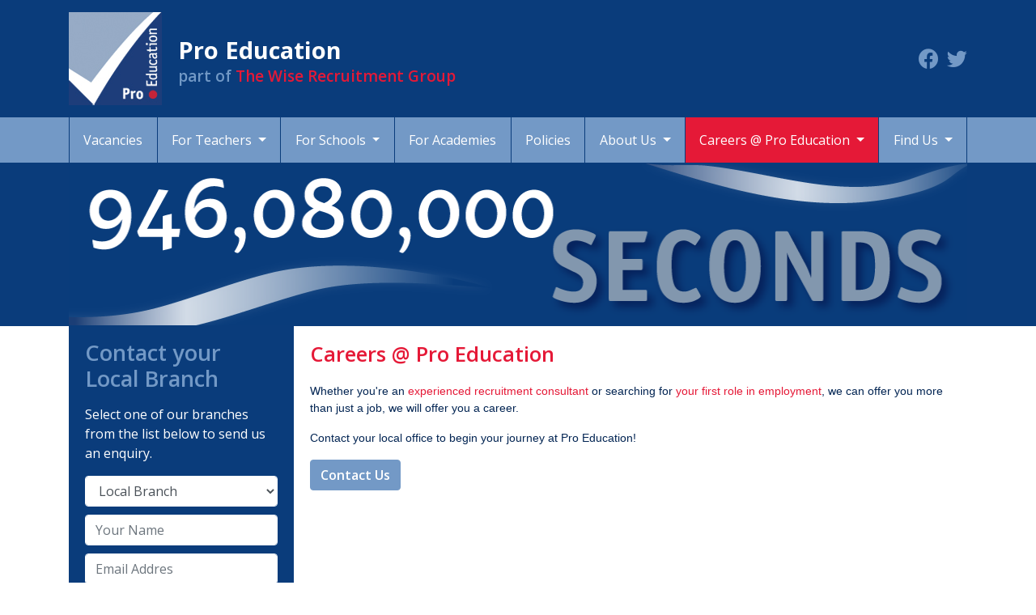

--- FILE ---
content_type: text/html; charset=utf-8
request_url: https://www.pro-education.co.uk/Careers-at-pro
body_size: 11626
content:


<!DOCTYPE html>

<html>
<head><meta charset="utf-8" /><meta name="viewport" content="width=device-width, initial-scale=1, shrink-to-fit=no" /><title>
	Careers | Pro Education
</title><meta name="robots" content="index, follow" /><meta name="googlebot" content="index, follow, max-snippet:-1, max-image-preview:large, max-video-preview:-1" /><meta name="bingbot" content="index, follow, max-snippet:-1, max-image-preview:large, max-video-preview:-1" /><link href="/vendor/bootstrap/css/bootstrap.min.css" rel="stylesheet" /><link href="https://fonts.googleapis.com/css2?family=Open+Sans:ital,wght@0,400;0,600;0,700;1,400;1,700&amp;display=swap" rel="stylesheet" /><link href="/includes/fontawesome/css/all.css" rel="stylesheet" /><link href="/includes/style.css?update=891" rel="stylesheet"><link rel="shortcut icon" type="image/x-icon" href="/favicon/2.ico"> <!-- Global site tag (gtag.js) - Google Analytics -->
    <script async src="https://www.googletagmanager.com/gtag/js?id=UA-107276378-1"></script>
    <script>
      window.dataLayer = window.dataLayer || [];
      function gtag(){dataLayer.push(arguments);}
      gtag('js', new Date());
      gtag('config', 'UA-107276378-1');
    </script><script type="application/ld+json">
		{
		  "@context" : "http://schema.org",
		  "@type" : "Organization",
		  "name" : "Pro Education",
		 "url" : "http://www.pro-education.co.uk",
		 "sameAs" : [
		   "https://twitter.com/probristol",
		   "https://www.facebook.com/proed.dorchesterexeter"
		   ],
		  "address": {
			"@type": "PostalAddress",
			"streetAddress": "5 Kingsdown Orchard, Hyde Road, Swindon",
			"addressRegion": "Wiltshire",
			"postalCode": "SN2 7RR",
			"addressCountry": "UK"
		  }
		}
	</script>   
</head>
<body>
    <form method="post" action="./Careers-at-pro" id="form1">
<div class="aspNetHidden">
<input type="hidden" name="__VIEWSTATE" id="__VIEWSTATE" value="/[base64]/[base64]" />
</div>

<div class="aspNetHidden">

	<input type="hidden" name="__VIEWSTATEGENERATOR" id="__VIEWSTATEGENERATOR" value="1B59457A" />
	<input type="hidden" name="__EVENTVALIDATION" id="__EVENTVALIDATION" value="/wEdABPAiuMspsRjL1laSA6kOVEMc/GjLzJDltM/[base64]/QFP7JzgUZiQdWj6Wfj0UMPlQQ45NqElWDDPcRTTSKzLVg0xuCmDRAuQJz0jlGvn/NzVidyjUEZzVVmHPVhX8UOb6WwQLGeDuCzsuRuxPkpeENFI8SQNupi3dAkYZG2L37GwR9pj4cU=" />
</div>
        <header>
            <div class="container">
                <a id="hypHeaderLogo" class="logo" href="/"><img src="/userfiles/site-logos/132423066299038054ProEducation.jpg" alt="" /></a>
                <div class="header-title">
                    

		    <span class="site-name">Pro Education</span><br>
		    <span class="group-name">part of <span class="redtext bold">The Wise Recruitment Group</span></span>
                    
                
                </div>
                <div class="social-links">
                    <a href="https://www.facebook.com/proed.dorchesterexeter" target="_blank"><i class="fab fa-facebook"></i></a><a href="https://twitter.com/probristol" target="_blank"><i class="fab fa-twitter"></i></a>
                </div>
            </div>
            <nav class="navbar navbar-expand-lg navbar-dark bg-dark static-top">
                <div class="container">
                    <button class="navbar-toggler" type="button" data-toggle="collapse" data-target="#navbarResponsive" aria-controls="navbarResponsive" aria-expanded="false" aria-label="Toggle navigation">
                        <span class="navbar-toggler-icon"></span>
                    </button>
                    <div class="collapse navbar-collapse" id="navbarResponsive">
                        <ul class="navbar-nav mr-auto nav-fill w-100">
                            <li class="nav-item">  <a class="nav-link" href="/default.aspx">Vacancies</a></li><li class="nav-item dropdown">    <a class="nav-link dropdown-toggle" href="/for-teachers" id="navbarDropdownMenuLink" data-toggle="dropdown" aria-haspopup="true" aria-expanded="false">For Teachers    </a>    <ul class="dropdown-menu dropdown-menu-right" aria-labelledby="navbarDropdownMenuLink">      <li><a class="dropdown-item" href="/online-training">Free Online Training</a></li>      <li><a class="dropdown-item" href="/Candidate-Success-Stories">Candidate Success Stories</a></li>      <li><a class="dropdown-item" href="/What-Our-Candidates-Say">What Our Candidates Say</a></li>      <li><a class="dropdown-item" href="/rec-code-of-practice">REC Code of Practice</a></li>      <li><a class="dropdown-item" href="/handbook">Agency Worker Handbook</a></li>      <li><a class="dropdown-item" href="/Overseas-Teachers">Overseas Teachers</a></li>      <li><a class="dropdown-item" href="/resources">Resource Centre</a></li>      <li><a class="dropdown-item" href="/PrivacyNotice">Privacy Notice</a></li>    </ul><li class="nav-item dropdown">    <a class="nav-link dropdown-toggle" href="/for-schools" id="navbarDropdownMenuLink" data-toggle="dropdown" aria-haspopup="true" aria-expanded="false">For Schools    </a>    <ul class="dropdown-menu dropdown-menu-right" aria-labelledby="navbarDropdownMenuLink">      <li><a class="dropdown-item" href="/What-Our-Customers-Say">What Our Customers Say</a></li>    </ul><li class="nav-item">  <a class="nav-link" href="/for-academies">For Academies</a></li><li class="nav-item">  <a class="nav-link" href="/policies-for-schools">Policies</a></li><li class="nav-item dropdown">    <a class="nav-link dropdown-toggle" href="/about-us" id="navbarDropdownMenuLink" data-toggle="dropdown" aria-haspopup="true" aria-expanded="false">About Us    </a>    <ul class="dropdown-menu dropdown-menu-right" aria-labelledby="navbarDropdownMenuLink">      <li><a class="dropdown-item" href="/ccs">CCS Accredited Supplier</a></li>    </ul><li class="nav-item dropdown">    <a class="nav-link dropdown-toggle active" href="/Careers-at-pro" id="navbarDropdownMenuLink" data-toggle="dropdown" aria-haspopup="true" aria-expanded="false">Careers @ Pro Education    </a>    <ul class="dropdown-menu dropdown-menu-right" aria-labelledby="navbarDropdownMenuLink">      <li><a class="dropdown-item" href="/newtorecruitment">New to Recruitment?</a></li>      <li><a class="dropdown-item" href="/experienced-recruiter">Experienced Recruiter?</a></li>    </ul><li class="nav-item dropdown last-link">    <a class="nav-link dropdown-toggle" href="/find-us" id="navbarDropdownMenuLink" data-toggle="dropdown" aria-haspopup="true" aria-expanded="false">Find Us    </a>    <ul class="dropdown-menu dropdown-menu-right" aria-labelledby="navbarDropdownMenuLink">      <li><a class="dropdown-item" href="/find-us/?branchid=55">Berkshire</a></li>      <li><a class="dropdown-item" href="/find-us/?branchid=21">Exeter</a></li>      <li><a class="dropdown-item" href="/find-us/?branchid=38">Plymouth</a></li>      <li><a class="dropdown-item" href="/find-us/?branchid=22">Swindon</a></li>      <li><a class="dropdown-item" href="/find-us/?branchid=41">Torbay</a></li>      <li><a class="dropdown-item" href="/find-us/?branchid=19">Truro</a></li>      <li><a class="dropdown-item" href="/find-us/?branchid=40">Yeovil</a></li>    </ul>
                        </ul>
                    </div>
                    <span class="mobileenquirybutton">Contact Us <i class="fas fa-phone-square"></i></span>
                    
                </div>
            </nav>
        </header>

        <div id="pnlBanner" class="container-fluid banner-row">
	
            <div class="row justify-content-center">
                <div id="carouselExampleControls" class="carousel slide" data-ride="carousel">
                    <div class="carousel-inner">
                        <div class="carousel-item active"><img class="d-block w-100" src="/userfiles/banner-images/132965906242010520Banner_1stSlide_Seconds.png" alt="" width="1110" height="200"></div><div class="carousel-item"><img class="d-block w-100" src="/userfiles/banner-images/132965906242010520Banner_2ndSlide_Minutes.png" alt="" width="1110" height="200"></div><div class="carousel-item"><img class="d-block w-100" src="/userfiles/banner-images/132965906242010520Banner_3rdSlide_Hours.png" alt="" width="1110" height="200"></div><div class="carousel-item"><img class="d-block w-100" src="/userfiles/banner-images/132965906242010520Banner_4thSlide_Days.png" alt="" width="1110" height="200"></div><div class="carousel-item"><img class="d-block w-100" src="/userfiles/banner-images/132965906242010520Banner_Master_Pro.png" alt="" width="1110" height="200"></div>
                    </div>
                </div>
            </div>
        
</div>

        <div class="container">
            <div class="row no-gutters">
                
		<div class="col-xl-3 col-lg-3 col-md-12 col-sm-12">
		
                

		<div id="pnlEnquiry" class="pnlEnquiry">
	
                    <h2 class="h2search">Contact your Local Branch</h2>
                    <p class="text-white">Select one of our branches from the list below to send us an enquiry.</p>
                    <select name="ctl00$enquiry_branch" id="enquiry_branch" class="form-control" required="required">
		<option value="">Local Branch</option>
		<option value="42">Barnstaple</option>
		<option value="55">Berkshire</option>
		<option value="31">Dorchester</option>
		<option value="21">Exeter</option>
		<option value="16">Newton Abbot</option>
		<option value="38">Plymouth</option>
		<option value="39">Poole</option>
		<option value="22">Swindon</option>
		<option value="41">Torbay</option>
		<option value="19">Truro</option>
		<option value="40">Yeovil</option>

	</select>

                    <input name="ctl00$enquiry_name" type="text" id="enquiry_name" class="form-control" required="required" placeholder="Your Name" />

                    <input name="ctl00$enquiry_email" type="text" id="enquiry_email" class="form-control" required="required" placeholder="Email Addres" />

                    <input name="ctl00$enquiry_telephone" type="text" id="enquiry_telephone" class="form-control" required="required" placeholder="Telephone Number" />

                    <input name="ctl00$enquiry_company" type="text" id="enquiry_company" class="form-control" placeholder="Company Name" />


                    <textarea name="ctl00$enquiry_enquiry" rows="5" cols="20" id="enquiry_enquiry" class="form-control" required="required" placeholder="Message">
</textarea>

                    <input type="submit" name="ctl00$btnSubmitEnquiry" value="Submit" id="btnSubmitEnquiry" class="btn btn-primary" />
                
</div>

		

		
	
		</div>

                <div class="col-xl-9 col-lg-9 col-md-12 col-sm-12">
                    <div class="maincontent">
                        
    <h1>Careers @ Pro Education</h1>
    <p style="box-sizing: border-box; margin-bottom: 1rem; font-size: 13px; caret-color: rgb(33, 37, 41); color: rgb(33, 37, 41); font-family: "Open Sans", sans-serif;">
	<span style="box-sizing: border-box; caret-color: rgb(3, 37, 83); color: rgb(3, 37, 83); font-family: Arial; font-size: 14px; text-align: justify;">Whether you're an <a href="http://www.pro-education.co.uk/experienced-recruiter" style="box-sizing: border-box; color: rgb(229, 25, 55); text-decoration: none;">experienced recruitment consultant</a> or searching for <a href="http://www.pro-education.co.uk/newtorecruitment" style="box-sizing: border-box; color: rgb(229, 25, 55); text-decoration: none;">your first role in employment</a>, we can offer you more than just a job, we will offer you a career.</span></p>
<p style="box-sizing: border-box; margin-bottom: 1rem; font-size: 13px; caret-color: rgb(33, 37, 41); color: rgb(33, 37, 41); font-family: "Open Sans", sans-serif;">
	<span style="box-sizing: border-box; caret-color: rgb(3, 37, 83); color: rgb(3, 37, 83); font-family: Arial; font-size: 14px; text-align: justify;">Contact your local office to begin your journey at Pro Education!</span></p>
<a class="btn btn-primary" style="color:#fff;" href="http://www.pro-education.co.uk/find-us/">Contact Us</a>

		        
                    </div>
                </div>

            </div>
        </div>

        <footer class="footer">
            <div class="container">
                <div class="row">
                    <div class="col-xl-3 col-lg-3 col-md-12 col-sm-12">
                        <img src="/userfiles/image/rec-logo.png" alt="REC logo" />
                    </div>
                    <div class="col-xl-3 col-lg-3 col-md-12 col-sm-12">
                        <h4>Wise Recruitment Group</h4>
                        <p><a href="http://www.elite-recruitmentsolutions.co.uk" target="_blank" title="Elite Recruitment">Elite Recruitment</a><br><a href="http://www.pro-education.co.uk" target="_blank" title="Pro Education">Pro Education</a><br><a href="http://www.smartgroup.co.uk" target="_blank" title="Smart Recruitment Solutions">Smart Recruitment Solutions</a><br><a href="http://www.smart-technical.co.uk" target="_blank" title="Smart Technical">Smart Technical</a><br><a href="http://www.wiseemployment.co.uk" target="_blank" title="Wise Employment Solutions">Wise Employment Solutions</a><br><a href="http://www.wise-hospitality.co.uk" target="_blank" title="Wise Hospitality Solutions">Wise Hospitality Solutions</a><br><a href="http://www.wiserecruitmentgroup.co.uk" target="_blank" title="Wise Recruitment Group">Wise Recruitment Group</a><br></p>
                    </div>
                    <div class="col-xl-3 col-lg-3 col-md-12 col-sm-12">
                        <h4>GDPR</h4>
                        <p>
                            <a href="/terms">Terms of use</a><br />
                            <a href="/privacy">Privacy policy</a>
                        </p>
                    </div>
                    <div class="col-xl-3 col-lg-3 col-md-12 col-sm-12">
                        <h4>&copy; Pro Education</h4>
                        <p>
                            All rights reserved 2020<br />
                            Web design by <a href="https://www.synos.co.uk" title="Website designed by Synos" target="_blank">Synos</a>
                        </p>
                    </div>
                </div>
            </div>
        </footer>
    </form>
    <script src="/vendor/jquery/jquery.min.js"></script>
    <script src="/vendor/bootstrap/js/bootstrap.bundle.min.js"></script>
    <script>
        $('.carousel').carousel();

        $(".mobilejobsearchbutton").click(function () {
            $(".pnlSearch").toggle();
        });

	$(".mobileenquirybutton").click(function () {
            $(".pnlEnquiry").toggle();
        });

        $(".navbar-toggler").click(function () {
            $(".pnlSearch").hide();
            $(".mobilejobsearchbutton").toggle();
            $(".pnlEnquiry").hide();
            $(".mobileenquirybutton").toggle();
        });

        $(function(){
          $('.dropdown-toggle').click(
            function(){
              if ($(this).next().is(':visible')) {
                location.href = $(this).attr('href');
              }
             });
        });

        function ValidateCheckBox(sender, args) {
            if (document.getElementById("ContentPlaceHolder1_agree").checked == true) {
                args.IsValid = true;
            } else {
                args.IsValid = false;
            }
        }

	function ValidateSupport(sender, args) {
            if (document.getElementById("ContentPlaceHolder1_support_0").checked == false && document.getElementById("ContentPlaceHolder1_support_1").checked == false) {
                args.IsValid = false;
            } else {
                args.IsValid = true;
            }
        }

function ValidateConfirm16(sender, args) {
            if (document.getElementById("ContentPlaceHolder1_confirm16").checked == true) {
                args.IsValid = true;
            } else {
                args.IsValid = false;
            }
        }

function ValidateConfirm17(sender, args) {
            if (document.getElementById("ContentPlaceHolder1_confirm17").checked == true) {
                args.IsValid = true;
            } else {
                args.IsValid = false;
            }
        }

function ValidateConfirm18(sender, args) {
            if (document.getElementById("ContentPlaceHolder1_confirm18").checked == true) {
                args.IsValid = true;
            } else {
                args.IsValid = false;
            }
        }

function ValidateConfirm19(sender, args) {
            if (document.getElementById("ContentPlaceHolder1_confirm19").checked == true) {
                args.IsValid = true;
            } else {
                args.IsValid = false;
            }
        }

function ValidateConfirm20(sender, args) {
            if (document.getElementById("ContentPlaceHolder1_confirm20").checked == true) {
                args.IsValid = true;
            } else {
                args.IsValid = false;
            }
        }

function ValidateConfirm21(sender, args) {
            if (document.getElementById("ContentPlaceHolder1_confirm21").checked == true) {
                args.IsValid = true;
            } else {
                args.IsValid = false;
            }
        }
    </script>

<script src="http://www.google.com/recaptcha/api.js?render=6LcGiCgaAAAAAGlfrnr-oAD-RwCUUI2uI8NCmqII"></script>
<script>
 grecaptcha.ready(function() {
 grecaptcha.execute('6LcGiCgaAAAAAGlfrnr-oAD-RwCUUI2uI8NCmqII', {action: 'homepage'}).then(function(token) {

     $.ajax({
         type: "POST",
         url: "Jobtest.aspx/SetToken",
         data: JSON.stringify({_token:token}),
                contentType: "application/json; charset=utf-8",
                dataType: "json",
         success: function (response) {   
                    console.log('Passed the token successfully');
                },
         failure: function (response) {     
                    alert(response.d);
                }
            });
          });
     });
</script>


<script>
(function () {
    $('#ContentPlaceHolder1_btnSubmitApplication').click(function () {
        $.ajax({
            type: "POST",
            url: "Jobtest.aspx/CaptchaVerify",
            data: {},
            contentType: "application/json; charset=utf-8",
            dataType: "json",
            success: function (response) {
                var _response = JSON.parse(response.d);
                if (_response.score < 0.5) {
                    $('#status').text("User is not human being !");
                    $('#status').removeClass('text-info').addClass('text-danger');    
                }
                else {
                    $('#status').text("User is human being .");
                    $('#status').removeClass('text-error').addClass('text-success');
                }
            },
            failure: function (response) {
                $('#status').text("Error on Server!");
            }
        });
    });
})();
</script>

    <script type="text/javascript" src="//s7.addthis.com/js/300/addthis_widget.js#pubid=ra-50d03a592aa470e1"></script>
</body>
</html>


--- FILE ---
content_type: text/css
request_url: https://www.pro-education.co.uk/includes/style.css?update=891
body_size: 3482
content:
body {
    font-family: 'Open Sans', sans-serif;
}
a {
    color: #e51937;
    text-decoration: none;
    background-color: transparent;
}
a:hover {
    color: #e51937;
    text-decoration: underline;
    background-color: transparent;
}
a:visited {
    color: #e51937;
    text-decoration: none;
    background-color: transparent;
}
header {
    background: #0a3c7b;
}
.logo img {
    margin: 15px 30px 15px 0;
    float: left;
}
.header-title {
    float: left;
    padding-top: 45px;
    line-height: 28px;
}
.site-name {
    font-size: 33px;
    color: #fff;
    font-weight: 700;
}
.group-name {
    font-size: 20px;
    color: #7299c6;
    font-weight: 600;
}
.social-links {
    float: right;
    margin-top: 57px;
}
    .social-links i {
        font-size: 30px;
        color: #7399c6;
        margin-left: 10px;
    }
    .social-links i:hover {
        font-size: 30px;
        color: #fff;
        margin-left: 10px;
    }

.pnlSearch {
    background: #0a3c7b;
    padding: 7px 20px 20px 20px !important;
    border-bottom-left-radius: 8px;
    border-bottom-right-radius: 8px;
    height: 449px;
}

.pnlEnquiry {
    background: #0a3c7b;
    padding: 7px 20px 20px 20px !important;
    border-bottom-left-radius: 8px;
    border-bottom-right-radius: 8px;
    height: 628px;
}
.pnlGetInTouch {
    background: #0a3c7b;
    padding: 7px 20px 20px 20px !important;
    border-bottom-left-radius: 8px;
    border-bottom-right-radius: 8px;
    height: 157px;
}
.text-white {
    color: #fff;
}
.h2search {
    font-size: 1.7rem !important;
    color: #7399c6;
    font-weight: 600;
    padding-bottom: 0;
    padding-top: 10px;
    margin-top: 0 !important;
    margin-bottom: 16px;
}
.pnlSearch > .form-control {
    margin-bottom: 10px !important;
    border-color: #fff !important;
}
.pnlEnquiry > .form-control {
    margin-bottom: 10px !important;
    border-color: #fff !important;
}

h1 {
    font-size: 1.6rem !important;
    font-weight: 600;
    color: #e51937;
    margin-bottom: 20px;
}

h2 {
    font-size: 1.1rem !important;
    font-weight: 600;
    color: #e31a37;
    margin-bottom: 15px;
    margin-top: 20px;
}

.maincontent {
    padding: 20px 40px 40px 25px;
}

.maincontent p {
    font-size: 14px;
}
    .maincontent ul {
        font-size: 14px;
    }
    .maincontent li {
        font-size: 14px;
    }

.mobilejobsearchbutton {
    display: none;
    color: #fff;
    font-size: 14px;
    cursor: pointer;
}

.mobileenquirybutton {
    display: none;
    color: #fff;
    font-size: 14px;
    cursor: pointer;
}

.footer {
    width: 100%;
    background: #0a3c7b;
    min-height: 200px;
    display: block;
    margin-top: 30px;
    padding-top: 30px;
    padding-bottom: 10px;
    color: #fff;
}
.footer h4 {
    font-size: 15px;
}
.footer p {
    font-size: 13px;
}
    .footer a {
        color: #7399c6 !important;
    }

.joblistbox {
    background: #ececec;
    padding: 15px;
    margin-bottom: 15px;
    font-size: 13px;
    border-radius: 8px;
    color: #444 !important;
}
.job-title-link {
    font-weight: 600;
    font-size: 20px;
    color: #0a3c7b !important;
}
    .job-title-link:hover {
        color: #e51937 !important;
    }
.joblistbox i {
    display: inline-block;
    width: 15px;
    text-align: center;
    margin-right: 5px;
    color: #7399c6 !important;
}
.joblistbox .left {
    float: left;
    max-width: 610px;
}
.joblistbox .right {
    float: right;
    text-align: right;
}

.searchcheckboxes {
    padding-left: 0 !important;
    margin-bottom: 10px;
}


    .searchcheckboxes label {
        color: #fff !important;
        font-size: 14px;
        margin-left: 7px;
        margin-bottom: 0 !important;
    }


    .searchcheckboxes input::before, .searchcheckboxes input::after {
        padding: 15px !important;
        margin-right: 15px !important;
        top: 1.4rem !important;
        width: 2.3rem !important;
        height: 2.3rem !important;
    }

.job-title-link {
    line-height: 25px;
    display: block;
    margin-bottom: 10px;
}

.job-details {
    position: relative;
    font-size: 13px;
    line-height: 21px;
    border-bottom: 1px solid #7399c6;
    padding-bottom: 15px;
}
    .span-label {
        display: inline-block;
        width: 70px;
        color: #0a3c7b;
    }

.job-description {
    font-size: 13px !important;
    text-align: left !important;
}

.modallabel {
    margin-bottom: 0;
    margin-top: 10px;
    font-size: 14px;
}

.job-status {
    font-size: 14px;
}

.modal-title {
    font-size: 1.5rem !important;
    font-weight: 600;
    color: #0a3c7b;
    margin-bottom: 0;
}

.modal-header {
    border-bottom: 0;
}
.modal-body {
    padding-top: 5px;
    font-size: 14px;
}
.modal-footer {
    padding-top: 0;
    border-top: 0;
}
.spnrequired {
    color: #e51937;
}

@media only screen and (max-width: 360px) {
    .logo img {
        margin: 15px 15px 15px 0;
        float: left;
        width: 80px;
    }
    .header-title {
        float: left;
        padding-top: 38px;
        line-height: 17px;
    }
    .site-name {
        font-size: 14px;
        color: #fff;
    }
    .group-name {
        font-size: 10px;
        color: #7299c6;
    }
    .social-links {
        position: absolute;
        top: -48px;
        right: 15px;
    }
        .social-links i {
            font-size: 14px;
        }
}

@media only screen and (min-width: 361px) and (max-width: 430px) {
    .logo img {
        margin: 15px 15px 15px 0;
        float: left;
        width: 90px;
    }

    .header-title {
        float: left;
        padding-top: 45px;
        line-height: 17px;
    }

    .site-name {
        font-size: 15px;
        color: #fff;
    }

    .group-name {
        font-size: 11px;
        color: #7299c6;
    }

    .social-links {
        position: absolute;
        top: -48px;
        right: 15px;
    }
        .social-links i {
            font-size: 14px;
        }

    .searchcheckboxes input {
        -ms-transform: unset !important; /* IE */
        -moz-transform: unset !important; /* FF */
        -webkit-transform: unset !important; /* Safari and Chrome */
        -o-transform: unset !important; /* Opera */
        padding: 10px;
        margin-right: 10px;
    }
}

@media only screen and (min-width: 431px) and (max-width: 475px) {
    .logo img {
        margin: 15px 15px 15px 0;
        float: left;
        width: 90px;
    }

    .header-title {
        float: left;
        padding-top: 45px;
        line-height: 17px;
    }

    .site-name {
        font-size: 15px;
        color: #fff;
    }

    .group-name {
        font-size: 11px;
        color: #7299c6;
    }
    .social-links {
        float: right;
        margin-top: 48px;
    }

        .social-links i {
            font-size: 20px;
            color: #7399c6;
            margin-left: 10px;
        }

            .social-links i:hover {
                font-size: 20px;
                color: #fff;
                margin-left: 10px;
            }
}

@media only screen and (min-width: 476px) and (max-width: 767px) {
    .logo img {
        margin: 15px 15px 15px 0;
        float: left;
        width: 90px;
    }

    .header-title {
        float: left;
        padding-top: 45px;
        line-height: 20px;
    }

    .site-name {
        font-size: 18px;
        color: #fff;
    }

    .group-name {
        font-size: 13px;
        color: #7299c6;
    }

    .social-links {
        float: right;
        margin-top: 48px;
    }

        .social-links i {
            font-size: 20px;
            color: #7399c6;
            margin-left: 10px;
        }

            .social-links i:hover {
                font-size: 20px;
                color: #fff;
                margin-left: 10px;
            }

    .joblistbox .left {
        float: left !important;
        max-width: 345px !important;
        display: block !important;
    }
}

@media only screen and (max-width: 550px) {
    .joblistbox .right {
        display: none !important;
    }

    .apply-now {
        display: none !important;
    }
}

@media only screen and (min-width: 768px) {
    .logo img {
        margin: 15px 20px 15px 0;
        float: left;
        width: 115px;
    }

    .header-title {
        float: left;
        padding-top: 48px;
        line-height: 25px;
    }

    .site-name {
        font-size: 26px;
        color: #fff;
    }

    .group-name {
        font-size: 17px;
        color: #7299c6;
    }

    .social-links {
        float: right;
        margin-top: 60px;
    }

        .social-links i {
            font-size: 25px;
            color: #7399c6;
            margin-left: 10px;
        }

            .social-links i:hover {
                font-size: 25px;
                color: #fff;
                margin-left: 10px;
            }
}

    @media only screen and (min-width: 992px) {
        .logo img {
            margin: 15px 20px 15px 0;
            float: left;
            width: 115px;
        }

        .header-title {
            float: left;
            padding-top: 48px;
            line-height: 27px;
        }

        .site-name {
            font-size: 29px;
            color: #fff;
        }

        .group-name {
            font-size: 19px;
            color: #7299c6;
        }

        .social-links {
            float: right;
            margin-top: 60px;
        }

            .social-links i {
                font-size: 25px;
                color: #7399c6;
                margin-left: 10px;
            }

                .social-links i:hover {
                    font-size: 25px;
                    color: #fff;
                    margin-left: 10px;
                }

        .nav-link {
            color: #fff !important;
            padding: 1rem .5rem !important;
            border-left: 1px solid #0a3c7b;
        }

            .nav-link:hover {
                color: #fff !important;
                background: #e51937 !important;
            }

        .last-link {
            border-right: 1px solid #0a3c7b;
        }

        .maincontent {
            padding: 20px 0 20px 20px;
        }
    }


    @media only screen and (max-width: 991px) {
        .banner-row {
            display: none;
        }

        .pnlSearch, .pnlEnquiry {
            display: none;
        }

        .maincontent {
            padding: 15px 0 15px 1px;
        }

        .navbar-dark .navbar-toggler {
            color: #fff !important;
            border: none !important;
            padding: 0 !important;
            margin-top: 5px;
            margin-bottom: 5px;
        }

        .mobilejobsearchbutton {
            display: inline;
        }

        .mobileenquirybutton {
            display: inline;
        }

        h1 {
            margin-bottom: 15px !important;
        }

        .joblistbox .left {
            float: left;
            max-width: 535px;
            display: block;
        }
    }

    @media only screen and (min-width: 992px) {
        .joblistbox .left {
            float: left;
            max-width: 515px;
            display: block;
        }
	.left-image {
	    display: block;
	    margin-top: 20px;
	}
	.left-image-bottom {
	    display: none;
	}
    }

@media only screen and (max-width: 991px) {
        .joblistbox .left {
            float: left;
            max-width: 515px;
            display: block;
        }
	.left-image {
	    display: none;
	}
	.left-image-bottom {
	    display: block;
	    margin-top: 20px;
	}
    }




    @media only screen and (max-width: 480px) and (min-width: 200px) {
        .navbar-toggle {
            float: right;
            top: -87px;
        }
    }


    .navbar {
        padding-top: 0 !important;
        padding-bottom: 0 !important;
    }

    .bg-dark {
        clear: both;
        background: #7399c6 !important;
    }

    .nav-link {
        color: #fff !important;
        padding: 1rem .5rem !important;
    }

.nav-link:visited {
    color: #fff !important;
    padding: 1rem .5rem !important;
}

        .nav-link.active {
            background: #e51937 !important;
            color: #fff !important;
        }

        .nav-link:hover {
            color: #fff !important;
            background: #e51937 !important;
        }

    .navbar-nav li:hover > ul.dropdown-menu {
        display: block;
    }

    .dropdown-menu {
        margin: 0 !important;
        border-radius: unset !important;
        background: #7399c6 !important;
        padding: 0 !important;
        border-color: #7399c6 !important;
        border-top: 1px solid #0a3c7b !important;
    }

    .dropdown-item {
        display: block;
        width: 100%;
        padding: .5rem 1.5rem;
        clear: both;
        font-weight: 400;
        color: #fff !important;
        text-align: inherit;
        white-space: nowrap;
        background-color: transparent;
        border-bottom: 1px solid #0a3c7b;
    }

    .dropdown-submenu {
        position: relative;
    }

        .dropdown-submenu > .dropdown-menu {
            top: 0;
            /*left:-100%;*/
            left: -10rem; /* 10rem is the min-width of dropdown-menu */
            margin-top: -6px;
        }

    .dropdown-item:hover {
        background: #e51937 !important;
        color: #fff !important;
    }

    /* rotate caret on hover */
    .dropdown-menu > li > a:hover:after {
        text-decoration: underline;
        transform: rotate(-90deg);
    }


    .banner-row {
        background: #0a3c7b;
    }


    .redtext {
        color: #e51937 !important;
    }

    .btn-primary {
        background: #7399c6 !important;
        border-color: #7399c6 !important;
        font-weight: 600;
    }

        .btn-primary:hover {
            background: #e51937 !important;
            border-color: #e51937 !important;
            font-weight: 600;
        }


    .view-details {
        background: #0a3c7b !important;
        border-color: #0a3c7b !important;
        margin-top: 10px;
        padding-right: 0;
        color: #fff !important;
    }

        .view-details i {
            color: #fff !important;
        }

.apply-now {
    position: absolute;
    right: 0;
    bottom: 18px;
    background: #e51937 !important;
    border-color: #e51937 !important;
    margin-top: 10px;
    cursor: pointer;
}

    .apply-now i {
        color: #fff !important;
    }



.apply-now-bottom {
    margin-top: 10px;
    display: block;
    width: 100%;
    background: #e51937 !important;
    border-color: #e51937 !important;
    margin-top: 10px;
    cursor: pointer;
}
.backlink {
    display: inline-block;
    margin-bottom: 15px;
}
.addthis_inline_share_toolbox {
    margin-top: 15px;
}
#at4-share {
    display: none;
}

.carousel {
    border-top: 1px solid #0a3c7b !important;
    border-bottom: 1px solid #0a3c7b !important;
width: 1110px;
}
.dropdown-menu {
    border: 1px solid #0a3c7b !important;
    border-bottom: 0 !important;
}
.dropdown-menu-right {
    right: -2px !important;
}

.guidance {
    font-size: 11px !important;
    display: block !important;
    margin-bottom: 15px;
    color: #666;
margin-bottom: 15px;
}
.kickstartform label {
    font-size: 14px !important;
display: unset !important;
}
.kickform {
margin-bottom: 15px;
}
.no-sub {
    padding-top: 13px !important;
    display: inline-block !important;
}
.no-padding {
padding: 0 !important;
}
.padding-right-17 {
padding-right: 17px !important;
}
.padding-top-15
{
padding-top: 15px !important;
}
.getintouchspan
{
display: inline-block;
    width: 53px;
}